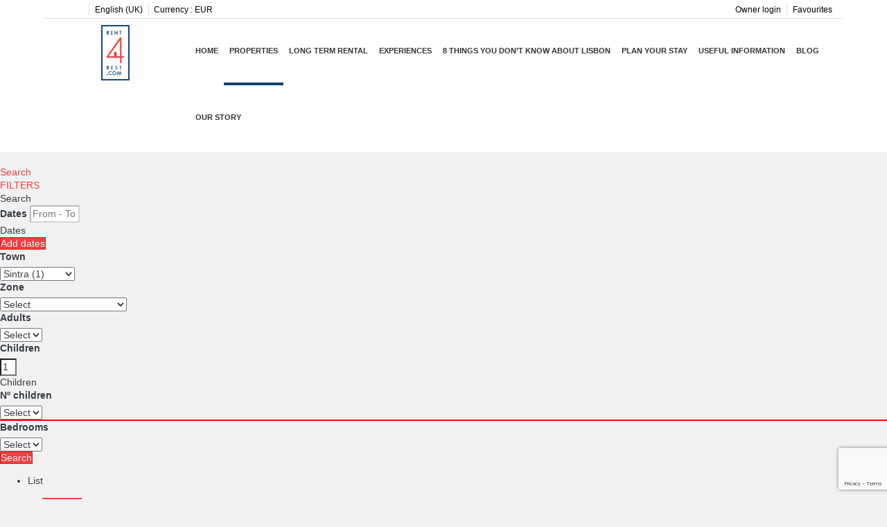

--- FILE ---
content_type: text/html; charset=utf-8
request_url: https://www.google.com/recaptcha/api2/anchor?ar=1&k=6Lf4rr4aAAAAAHnO3je2ZhOQOgo1ZKuvSZGwfAkY&co=aHR0cHM6Ly93d3cucmVudDRyZXN0LmNvbTo0NDM.&hl=en&v=PoyoqOPhxBO7pBk68S4YbpHZ&size=invisible&anchor-ms=20000&execute-ms=30000&cb=g4ux61xx1t1q
body_size: 48919
content:
<!DOCTYPE HTML><html dir="ltr" lang="en"><head><meta http-equiv="Content-Type" content="text/html; charset=UTF-8">
<meta http-equiv="X-UA-Compatible" content="IE=edge">
<title>reCAPTCHA</title>
<style type="text/css">
/* cyrillic-ext */
@font-face {
  font-family: 'Roboto';
  font-style: normal;
  font-weight: 400;
  font-stretch: 100%;
  src: url(//fonts.gstatic.com/s/roboto/v48/KFO7CnqEu92Fr1ME7kSn66aGLdTylUAMa3GUBHMdazTgWw.woff2) format('woff2');
  unicode-range: U+0460-052F, U+1C80-1C8A, U+20B4, U+2DE0-2DFF, U+A640-A69F, U+FE2E-FE2F;
}
/* cyrillic */
@font-face {
  font-family: 'Roboto';
  font-style: normal;
  font-weight: 400;
  font-stretch: 100%;
  src: url(//fonts.gstatic.com/s/roboto/v48/KFO7CnqEu92Fr1ME7kSn66aGLdTylUAMa3iUBHMdazTgWw.woff2) format('woff2');
  unicode-range: U+0301, U+0400-045F, U+0490-0491, U+04B0-04B1, U+2116;
}
/* greek-ext */
@font-face {
  font-family: 'Roboto';
  font-style: normal;
  font-weight: 400;
  font-stretch: 100%;
  src: url(//fonts.gstatic.com/s/roboto/v48/KFO7CnqEu92Fr1ME7kSn66aGLdTylUAMa3CUBHMdazTgWw.woff2) format('woff2');
  unicode-range: U+1F00-1FFF;
}
/* greek */
@font-face {
  font-family: 'Roboto';
  font-style: normal;
  font-weight: 400;
  font-stretch: 100%;
  src: url(//fonts.gstatic.com/s/roboto/v48/KFO7CnqEu92Fr1ME7kSn66aGLdTylUAMa3-UBHMdazTgWw.woff2) format('woff2');
  unicode-range: U+0370-0377, U+037A-037F, U+0384-038A, U+038C, U+038E-03A1, U+03A3-03FF;
}
/* math */
@font-face {
  font-family: 'Roboto';
  font-style: normal;
  font-weight: 400;
  font-stretch: 100%;
  src: url(//fonts.gstatic.com/s/roboto/v48/KFO7CnqEu92Fr1ME7kSn66aGLdTylUAMawCUBHMdazTgWw.woff2) format('woff2');
  unicode-range: U+0302-0303, U+0305, U+0307-0308, U+0310, U+0312, U+0315, U+031A, U+0326-0327, U+032C, U+032F-0330, U+0332-0333, U+0338, U+033A, U+0346, U+034D, U+0391-03A1, U+03A3-03A9, U+03B1-03C9, U+03D1, U+03D5-03D6, U+03F0-03F1, U+03F4-03F5, U+2016-2017, U+2034-2038, U+203C, U+2040, U+2043, U+2047, U+2050, U+2057, U+205F, U+2070-2071, U+2074-208E, U+2090-209C, U+20D0-20DC, U+20E1, U+20E5-20EF, U+2100-2112, U+2114-2115, U+2117-2121, U+2123-214F, U+2190, U+2192, U+2194-21AE, U+21B0-21E5, U+21F1-21F2, U+21F4-2211, U+2213-2214, U+2216-22FF, U+2308-230B, U+2310, U+2319, U+231C-2321, U+2336-237A, U+237C, U+2395, U+239B-23B7, U+23D0, U+23DC-23E1, U+2474-2475, U+25AF, U+25B3, U+25B7, U+25BD, U+25C1, U+25CA, U+25CC, U+25FB, U+266D-266F, U+27C0-27FF, U+2900-2AFF, U+2B0E-2B11, U+2B30-2B4C, U+2BFE, U+3030, U+FF5B, U+FF5D, U+1D400-1D7FF, U+1EE00-1EEFF;
}
/* symbols */
@font-face {
  font-family: 'Roboto';
  font-style: normal;
  font-weight: 400;
  font-stretch: 100%;
  src: url(//fonts.gstatic.com/s/roboto/v48/KFO7CnqEu92Fr1ME7kSn66aGLdTylUAMaxKUBHMdazTgWw.woff2) format('woff2');
  unicode-range: U+0001-000C, U+000E-001F, U+007F-009F, U+20DD-20E0, U+20E2-20E4, U+2150-218F, U+2190, U+2192, U+2194-2199, U+21AF, U+21E6-21F0, U+21F3, U+2218-2219, U+2299, U+22C4-22C6, U+2300-243F, U+2440-244A, U+2460-24FF, U+25A0-27BF, U+2800-28FF, U+2921-2922, U+2981, U+29BF, U+29EB, U+2B00-2BFF, U+4DC0-4DFF, U+FFF9-FFFB, U+10140-1018E, U+10190-1019C, U+101A0, U+101D0-101FD, U+102E0-102FB, U+10E60-10E7E, U+1D2C0-1D2D3, U+1D2E0-1D37F, U+1F000-1F0FF, U+1F100-1F1AD, U+1F1E6-1F1FF, U+1F30D-1F30F, U+1F315, U+1F31C, U+1F31E, U+1F320-1F32C, U+1F336, U+1F378, U+1F37D, U+1F382, U+1F393-1F39F, U+1F3A7-1F3A8, U+1F3AC-1F3AF, U+1F3C2, U+1F3C4-1F3C6, U+1F3CA-1F3CE, U+1F3D4-1F3E0, U+1F3ED, U+1F3F1-1F3F3, U+1F3F5-1F3F7, U+1F408, U+1F415, U+1F41F, U+1F426, U+1F43F, U+1F441-1F442, U+1F444, U+1F446-1F449, U+1F44C-1F44E, U+1F453, U+1F46A, U+1F47D, U+1F4A3, U+1F4B0, U+1F4B3, U+1F4B9, U+1F4BB, U+1F4BF, U+1F4C8-1F4CB, U+1F4D6, U+1F4DA, U+1F4DF, U+1F4E3-1F4E6, U+1F4EA-1F4ED, U+1F4F7, U+1F4F9-1F4FB, U+1F4FD-1F4FE, U+1F503, U+1F507-1F50B, U+1F50D, U+1F512-1F513, U+1F53E-1F54A, U+1F54F-1F5FA, U+1F610, U+1F650-1F67F, U+1F687, U+1F68D, U+1F691, U+1F694, U+1F698, U+1F6AD, U+1F6B2, U+1F6B9-1F6BA, U+1F6BC, U+1F6C6-1F6CF, U+1F6D3-1F6D7, U+1F6E0-1F6EA, U+1F6F0-1F6F3, U+1F6F7-1F6FC, U+1F700-1F7FF, U+1F800-1F80B, U+1F810-1F847, U+1F850-1F859, U+1F860-1F887, U+1F890-1F8AD, U+1F8B0-1F8BB, U+1F8C0-1F8C1, U+1F900-1F90B, U+1F93B, U+1F946, U+1F984, U+1F996, U+1F9E9, U+1FA00-1FA6F, U+1FA70-1FA7C, U+1FA80-1FA89, U+1FA8F-1FAC6, U+1FACE-1FADC, U+1FADF-1FAE9, U+1FAF0-1FAF8, U+1FB00-1FBFF;
}
/* vietnamese */
@font-face {
  font-family: 'Roboto';
  font-style: normal;
  font-weight: 400;
  font-stretch: 100%;
  src: url(//fonts.gstatic.com/s/roboto/v48/KFO7CnqEu92Fr1ME7kSn66aGLdTylUAMa3OUBHMdazTgWw.woff2) format('woff2');
  unicode-range: U+0102-0103, U+0110-0111, U+0128-0129, U+0168-0169, U+01A0-01A1, U+01AF-01B0, U+0300-0301, U+0303-0304, U+0308-0309, U+0323, U+0329, U+1EA0-1EF9, U+20AB;
}
/* latin-ext */
@font-face {
  font-family: 'Roboto';
  font-style: normal;
  font-weight: 400;
  font-stretch: 100%;
  src: url(//fonts.gstatic.com/s/roboto/v48/KFO7CnqEu92Fr1ME7kSn66aGLdTylUAMa3KUBHMdazTgWw.woff2) format('woff2');
  unicode-range: U+0100-02BA, U+02BD-02C5, U+02C7-02CC, U+02CE-02D7, U+02DD-02FF, U+0304, U+0308, U+0329, U+1D00-1DBF, U+1E00-1E9F, U+1EF2-1EFF, U+2020, U+20A0-20AB, U+20AD-20C0, U+2113, U+2C60-2C7F, U+A720-A7FF;
}
/* latin */
@font-face {
  font-family: 'Roboto';
  font-style: normal;
  font-weight: 400;
  font-stretch: 100%;
  src: url(//fonts.gstatic.com/s/roboto/v48/KFO7CnqEu92Fr1ME7kSn66aGLdTylUAMa3yUBHMdazQ.woff2) format('woff2');
  unicode-range: U+0000-00FF, U+0131, U+0152-0153, U+02BB-02BC, U+02C6, U+02DA, U+02DC, U+0304, U+0308, U+0329, U+2000-206F, U+20AC, U+2122, U+2191, U+2193, U+2212, U+2215, U+FEFF, U+FFFD;
}
/* cyrillic-ext */
@font-face {
  font-family: 'Roboto';
  font-style: normal;
  font-weight: 500;
  font-stretch: 100%;
  src: url(//fonts.gstatic.com/s/roboto/v48/KFO7CnqEu92Fr1ME7kSn66aGLdTylUAMa3GUBHMdazTgWw.woff2) format('woff2');
  unicode-range: U+0460-052F, U+1C80-1C8A, U+20B4, U+2DE0-2DFF, U+A640-A69F, U+FE2E-FE2F;
}
/* cyrillic */
@font-face {
  font-family: 'Roboto';
  font-style: normal;
  font-weight: 500;
  font-stretch: 100%;
  src: url(//fonts.gstatic.com/s/roboto/v48/KFO7CnqEu92Fr1ME7kSn66aGLdTylUAMa3iUBHMdazTgWw.woff2) format('woff2');
  unicode-range: U+0301, U+0400-045F, U+0490-0491, U+04B0-04B1, U+2116;
}
/* greek-ext */
@font-face {
  font-family: 'Roboto';
  font-style: normal;
  font-weight: 500;
  font-stretch: 100%;
  src: url(//fonts.gstatic.com/s/roboto/v48/KFO7CnqEu92Fr1ME7kSn66aGLdTylUAMa3CUBHMdazTgWw.woff2) format('woff2');
  unicode-range: U+1F00-1FFF;
}
/* greek */
@font-face {
  font-family: 'Roboto';
  font-style: normal;
  font-weight: 500;
  font-stretch: 100%;
  src: url(//fonts.gstatic.com/s/roboto/v48/KFO7CnqEu92Fr1ME7kSn66aGLdTylUAMa3-UBHMdazTgWw.woff2) format('woff2');
  unicode-range: U+0370-0377, U+037A-037F, U+0384-038A, U+038C, U+038E-03A1, U+03A3-03FF;
}
/* math */
@font-face {
  font-family: 'Roboto';
  font-style: normal;
  font-weight: 500;
  font-stretch: 100%;
  src: url(//fonts.gstatic.com/s/roboto/v48/KFO7CnqEu92Fr1ME7kSn66aGLdTylUAMawCUBHMdazTgWw.woff2) format('woff2');
  unicode-range: U+0302-0303, U+0305, U+0307-0308, U+0310, U+0312, U+0315, U+031A, U+0326-0327, U+032C, U+032F-0330, U+0332-0333, U+0338, U+033A, U+0346, U+034D, U+0391-03A1, U+03A3-03A9, U+03B1-03C9, U+03D1, U+03D5-03D6, U+03F0-03F1, U+03F4-03F5, U+2016-2017, U+2034-2038, U+203C, U+2040, U+2043, U+2047, U+2050, U+2057, U+205F, U+2070-2071, U+2074-208E, U+2090-209C, U+20D0-20DC, U+20E1, U+20E5-20EF, U+2100-2112, U+2114-2115, U+2117-2121, U+2123-214F, U+2190, U+2192, U+2194-21AE, U+21B0-21E5, U+21F1-21F2, U+21F4-2211, U+2213-2214, U+2216-22FF, U+2308-230B, U+2310, U+2319, U+231C-2321, U+2336-237A, U+237C, U+2395, U+239B-23B7, U+23D0, U+23DC-23E1, U+2474-2475, U+25AF, U+25B3, U+25B7, U+25BD, U+25C1, U+25CA, U+25CC, U+25FB, U+266D-266F, U+27C0-27FF, U+2900-2AFF, U+2B0E-2B11, U+2B30-2B4C, U+2BFE, U+3030, U+FF5B, U+FF5D, U+1D400-1D7FF, U+1EE00-1EEFF;
}
/* symbols */
@font-face {
  font-family: 'Roboto';
  font-style: normal;
  font-weight: 500;
  font-stretch: 100%;
  src: url(//fonts.gstatic.com/s/roboto/v48/KFO7CnqEu92Fr1ME7kSn66aGLdTylUAMaxKUBHMdazTgWw.woff2) format('woff2');
  unicode-range: U+0001-000C, U+000E-001F, U+007F-009F, U+20DD-20E0, U+20E2-20E4, U+2150-218F, U+2190, U+2192, U+2194-2199, U+21AF, U+21E6-21F0, U+21F3, U+2218-2219, U+2299, U+22C4-22C6, U+2300-243F, U+2440-244A, U+2460-24FF, U+25A0-27BF, U+2800-28FF, U+2921-2922, U+2981, U+29BF, U+29EB, U+2B00-2BFF, U+4DC0-4DFF, U+FFF9-FFFB, U+10140-1018E, U+10190-1019C, U+101A0, U+101D0-101FD, U+102E0-102FB, U+10E60-10E7E, U+1D2C0-1D2D3, U+1D2E0-1D37F, U+1F000-1F0FF, U+1F100-1F1AD, U+1F1E6-1F1FF, U+1F30D-1F30F, U+1F315, U+1F31C, U+1F31E, U+1F320-1F32C, U+1F336, U+1F378, U+1F37D, U+1F382, U+1F393-1F39F, U+1F3A7-1F3A8, U+1F3AC-1F3AF, U+1F3C2, U+1F3C4-1F3C6, U+1F3CA-1F3CE, U+1F3D4-1F3E0, U+1F3ED, U+1F3F1-1F3F3, U+1F3F5-1F3F7, U+1F408, U+1F415, U+1F41F, U+1F426, U+1F43F, U+1F441-1F442, U+1F444, U+1F446-1F449, U+1F44C-1F44E, U+1F453, U+1F46A, U+1F47D, U+1F4A3, U+1F4B0, U+1F4B3, U+1F4B9, U+1F4BB, U+1F4BF, U+1F4C8-1F4CB, U+1F4D6, U+1F4DA, U+1F4DF, U+1F4E3-1F4E6, U+1F4EA-1F4ED, U+1F4F7, U+1F4F9-1F4FB, U+1F4FD-1F4FE, U+1F503, U+1F507-1F50B, U+1F50D, U+1F512-1F513, U+1F53E-1F54A, U+1F54F-1F5FA, U+1F610, U+1F650-1F67F, U+1F687, U+1F68D, U+1F691, U+1F694, U+1F698, U+1F6AD, U+1F6B2, U+1F6B9-1F6BA, U+1F6BC, U+1F6C6-1F6CF, U+1F6D3-1F6D7, U+1F6E0-1F6EA, U+1F6F0-1F6F3, U+1F6F7-1F6FC, U+1F700-1F7FF, U+1F800-1F80B, U+1F810-1F847, U+1F850-1F859, U+1F860-1F887, U+1F890-1F8AD, U+1F8B0-1F8BB, U+1F8C0-1F8C1, U+1F900-1F90B, U+1F93B, U+1F946, U+1F984, U+1F996, U+1F9E9, U+1FA00-1FA6F, U+1FA70-1FA7C, U+1FA80-1FA89, U+1FA8F-1FAC6, U+1FACE-1FADC, U+1FADF-1FAE9, U+1FAF0-1FAF8, U+1FB00-1FBFF;
}
/* vietnamese */
@font-face {
  font-family: 'Roboto';
  font-style: normal;
  font-weight: 500;
  font-stretch: 100%;
  src: url(//fonts.gstatic.com/s/roboto/v48/KFO7CnqEu92Fr1ME7kSn66aGLdTylUAMa3OUBHMdazTgWw.woff2) format('woff2');
  unicode-range: U+0102-0103, U+0110-0111, U+0128-0129, U+0168-0169, U+01A0-01A1, U+01AF-01B0, U+0300-0301, U+0303-0304, U+0308-0309, U+0323, U+0329, U+1EA0-1EF9, U+20AB;
}
/* latin-ext */
@font-face {
  font-family: 'Roboto';
  font-style: normal;
  font-weight: 500;
  font-stretch: 100%;
  src: url(//fonts.gstatic.com/s/roboto/v48/KFO7CnqEu92Fr1ME7kSn66aGLdTylUAMa3KUBHMdazTgWw.woff2) format('woff2');
  unicode-range: U+0100-02BA, U+02BD-02C5, U+02C7-02CC, U+02CE-02D7, U+02DD-02FF, U+0304, U+0308, U+0329, U+1D00-1DBF, U+1E00-1E9F, U+1EF2-1EFF, U+2020, U+20A0-20AB, U+20AD-20C0, U+2113, U+2C60-2C7F, U+A720-A7FF;
}
/* latin */
@font-face {
  font-family: 'Roboto';
  font-style: normal;
  font-weight: 500;
  font-stretch: 100%;
  src: url(//fonts.gstatic.com/s/roboto/v48/KFO7CnqEu92Fr1ME7kSn66aGLdTylUAMa3yUBHMdazQ.woff2) format('woff2');
  unicode-range: U+0000-00FF, U+0131, U+0152-0153, U+02BB-02BC, U+02C6, U+02DA, U+02DC, U+0304, U+0308, U+0329, U+2000-206F, U+20AC, U+2122, U+2191, U+2193, U+2212, U+2215, U+FEFF, U+FFFD;
}
/* cyrillic-ext */
@font-face {
  font-family: 'Roboto';
  font-style: normal;
  font-weight: 900;
  font-stretch: 100%;
  src: url(//fonts.gstatic.com/s/roboto/v48/KFO7CnqEu92Fr1ME7kSn66aGLdTylUAMa3GUBHMdazTgWw.woff2) format('woff2');
  unicode-range: U+0460-052F, U+1C80-1C8A, U+20B4, U+2DE0-2DFF, U+A640-A69F, U+FE2E-FE2F;
}
/* cyrillic */
@font-face {
  font-family: 'Roboto';
  font-style: normal;
  font-weight: 900;
  font-stretch: 100%;
  src: url(//fonts.gstatic.com/s/roboto/v48/KFO7CnqEu92Fr1ME7kSn66aGLdTylUAMa3iUBHMdazTgWw.woff2) format('woff2');
  unicode-range: U+0301, U+0400-045F, U+0490-0491, U+04B0-04B1, U+2116;
}
/* greek-ext */
@font-face {
  font-family: 'Roboto';
  font-style: normal;
  font-weight: 900;
  font-stretch: 100%;
  src: url(//fonts.gstatic.com/s/roboto/v48/KFO7CnqEu92Fr1ME7kSn66aGLdTylUAMa3CUBHMdazTgWw.woff2) format('woff2');
  unicode-range: U+1F00-1FFF;
}
/* greek */
@font-face {
  font-family: 'Roboto';
  font-style: normal;
  font-weight: 900;
  font-stretch: 100%;
  src: url(//fonts.gstatic.com/s/roboto/v48/KFO7CnqEu92Fr1ME7kSn66aGLdTylUAMa3-UBHMdazTgWw.woff2) format('woff2');
  unicode-range: U+0370-0377, U+037A-037F, U+0384-038A, U+038C, U+038E-03A1, U+03A3-03FF;
}
/* math */
@font-face {
  font-family: 'Roboto';
  font-style: normal;
  font-weight: 900;
  font-stretch: 100%;
  src: url(//fonts.gstatic.com/s/roboto/v48/KFO7CnqEu92Fr1ME7kSn66aGLdTylUAMawCUBHMdazTgWw.woff2) format('woff2');
  unicode-range: U+0302-0303, U+0305, U+0307-0308, U+0310, U+0312, U+0315, U+031A, U+0326-0327, U+032C, U+032F-0330, U+0332-0333, U+0338, U+033A, U+0346, U+034D, U+0391-03A1, U+03A3-03A9, U+03B1-03C9, U+03D1, U+03D5-03D6, U+03F0-03F1, U+03F4-03F5, U+2016-2017, U+2034-2038, U+203C, U+2040, U+2043, U+2047, U+2050, U+2057, U+205F, U+2070-2071, U+2074-208E, U+2090-209C, U+20D0-20DC, U+20E1, U+20E5-20EF, U+2100-2112, U+2114-2115, U+2117-2121, U+2123-214F, U+2190, U+2192, U+2194-21AE, U+21B0-21E5, U+21F1-21F2, U+21F4-2211, U+2213-2214, U+2216-22FF, U+2308-230B, U+2310, U+2319, U+231C-2321, U+2336-237A, U+237C, U+2395, U+239B-23B7, U+23D0, U+23DC-23E1, U+2474-2475, U+25AF, U+25B3, U+25B7, U+25BD, U+25C1, U+25CA, U+25CC, U+25FB, U+266D-266F, U+27C0-27FF, U+2900-2AFF, U+2B0E-2B11, U+2B30-2B4C, U+2BFE, U+3030, U+FF5B, U+FF5D, U+1D400-1D7FF, U+1EE00-1EEFF;
}
/* symbols */
@font-face {
  font-family: 'Roboto';
  font-style: normal;
  font-weight: 900;
  font-stretch: 100%;
  src: url(//fonts.gstatic.com/s/roboto/v48/KFO7CnqEu92Fr1ME7kSn66aGLdTylUAMaxKUBHMdazTgWw.woff2) format('woff2');
  unicode-range: U+0001-000C, U+000E-001F, U+007F-009F, U+20DD-20E0, U+20E2-20E4, U+2150-218F, U+2190, U+2192, U+2194-2199, U+21AF, U+21E6-21F0, U+21F3, U+2218-2219, U+2299, U+22C4-22C6, U+2300-243F, U+2440-244A, U+2460-24FF, U+25A0-27BF, U+2800-28FF, U+2921-2922, U+2981, U+29BF, U+29EB, U+2B00-2BFF, U+4DC0-4DFF, U+FFF9-FFFB, U+10140-1018E, U+10190-1019C, U+101A0, U+101D0-101FD, U+102E0-102FB, U+10E60-10E7E, U+1D2C0-1D2D3, U+1D2E0-1D37F, U+1F000-1F0FF, U+1F100-1F1AD, U+1F1E6-1F1FF, U+1F30D-1F30F, U+1F315, U+1F31C, U+1F31E, U+1F320-1F32C, U+1F336, U+1F378, U+1F37D, U+1F382, U+1F393-1F39F, U+1F3A7-1F3A8, U+1F3AC-1F3AF, U+1F3C2, U+1F3C4-1F3C6, U+1F3CA-1F3CE, U+1F3D4-1F3E0, U+1F3ED, U+1F3F1-1F3F3, U+1F3F5-1F3F7, U+1F408, U+1F415, U+1F41F, U+1F426, U+1F43F, U+1F441-1F442, U+1F444, U+1F446-1F449, U+1F44C-1F44E, U+1F453, U+1F46A, U+1F47D, U+1F4A3, U+1F4B0, U+1F4B3, U+1F4B9, U+1F4BB, U+1F4BF, U+1F4C8-1F4CB, U+1F4D6, U+1F4DA, U+1F4DF, U+1F4E3-1F4E6, U+1F4EA-1F4ED, U+1F4F7, U+1F4F9-1F4FB, U+1F4FD-1F4FE, U+1F503, U+1F507-1F50B, U+1F50D, U+1F512-1F513, U+1F53E-1F54A, U+1F54F-1F5FA, U+1F610, U+1F650-1F67F, U+1F687, U+1F68D, U+1F691, U+1F694, U+1F698, U+1F6AD, U+1F6B2, U+1F6B9-1F6BA, U+1F6BC, U+1F6C6-1F6CF, U+1F6D3-1F6D7, U+1F6E0-1F6EA, U+1F6F0-1F6F3, U+1F6F7-1F6FC, U+1F700-1F7FF, U+1F800-1F80B, U+1F810-1F847, U+1F850-1F859, U+1F860-1F887, U+1F890-1F8AD, U+1F8B0-1F8BB, U+1F8C0-1F8C1, U+1F900-1F90B, U+1F93B, U+1F946, U+1F984, U+1F996, U+1F9E9, U+1FA00-1FA6F, U+1FA70-1FA7C, U+1FA80-1FA89, U+1FA8F-1FAC6, U+1FACE-1FADC, U+1FADF-1FAE9, U+1FAF0-1FAF8, U+1FB00-1FBFF;
}
/* vietnamese */
@font-face {
  font-family: 'Roboto';
  font-style: normal;
  font-weight: 900;
  font-stretch: 100%;
  src: url(//fonts.gstatic.com/s/roboto/v48/KFO7CnqEu92Fr1ME7kSn66aGLdTylUAMa3OUBHMdazTgWw.woff2) format('woff2');
  unicode-range: U+0102-0103, U+0110-0111, U+0128-0129, U+0168-0169, U+01A0-01A1, U+01AF-01B0, U+0300-0301, U+0303-0304, U+0308-0309, U+0323, U+0329, U+1EA0-1EF9, U+20AB;
}
/* latin-ext */
@font-face {
  font-family: 'Roboto';
  font-style: normal;
  font-weight: 900;
  font-stretch: 100%;
  src: url(//fonts.gstatic.com/s/roboto/v48/KFO7CnqEu92Fr1ME7kSn66aGLdTylUAMa3KUBHMdazTgWw.woff2) format('woff2');
  unicode-range: U+0100-02BA, U+02BD-02C5, U+02C7-02CC, U+02CE-02D7, U+02DD-02FF, U+0304, U+0308, U+0329, U+1D00-1DBF, U+1E00-1E9F, U+1EF2-1EFF, U+2020, U+20A0-20AB, U+20AD-20C0, U+2113, U+2C60-2C7F, U+A720-A7FF;
}
/* latin */
@font-face {
  font-family: 'Roboto';
  font-style: normal;
  font-weight: 900;
  font-stretch: 100%;
  src: url(//fonts.gstatic.com/s/roboto/v48/KFO7CnqEu92Fr1ME7kSn66aGLdTylUAMa3yUBHMdazQ.woff2) format('woff2');
  unicode-range: U+0000-00FF, U+0131, U+0152-0153, U+02BB-02BC, U+02C6, U+02DA, U+02DC, U+0304, U+0308, U+0329, U+2000-206F, U+20AC, U+2122, U+2191, U+2193, U+2212, U+2215, U+FEFF, U+FFFD;
}

</style>
<link rel="stylesheet" type="text/css" href="https://www.gstatic.com/recaptcha/releases/PoyoqOPhxBO7pBk68S4YbpHZ/styles__ltr.css">
<script nonce="aqaZ-f1AmjX2PAuZglAZXQ" type="text/javascript">window['__recaptcha_api'] = 'https://www.google.com/recaptcha/api2/';</script>
<script type="text/javascript" src="https://www.gstatic.com/recaptcha/releases/PoyoqOPhxBO7pBk68S4YbpHZ/recaptcha__en.js" nonce="aqaZ-f1AmjX2PAuZglAZXQ">
      
    </script></head>
<body><div id="rc-anchor-alert" class="rc-anchor-alert"></div>
<input type="hidden" id="recaptcha-token" value="[base64]">
<script type="text/javascript" nonce="aqaZ-f1AmjX2PAuZglAZXQ">
      recaptcha.anchor.Main.init("[\x22ainput\x22,[\x22bgdata\x22,\x22\x22,\[base64]/[base64]/[base64]/[base64]/[base64]/UltsKytdPUU6KEU8MjA0OD9SW2wrK109RT4+NnwxOTI6KChFJjY0NTEyKT09NTUyOTYmJk0rMTxjLmxlbmd0aCYmKGMuY2hhckNvZGVBdChNKzEpJjY0NTEyKT09NTYzMjA/[base64]/[base64]/[base64]/[base64]/[base64]/[base64]/[base64]\x22,\[base64]\\u003d\\u003d\x22,\x22w5DDgCoFRkAtwo/Du8OMA8OKKGNADMO4wrzDgsKEw6xow4zDp8KsOTPDkEtoYyMHUMOQw6ZMwoLDvlTDp8KYF8ORXsOTWFhYwpZZeS5SQHFzwrc1w7LDrMKKO8KKwq3Dnl/ChsOlEMOOw5tTw48dw4AMclx+QT/[base64]/HcK9woZSw5ZrA1LChcOZwr3Cu8OuwrzDr8ObwqXDvGrCn8Klw4B4w7I6w4PDhlLCoxDCtDgATcOCw5Rnw6XDrgjDrVfCnyMlI2jDjkrDl1AXw501W17CuMOWw7HDrMOxwoNHHMOuCcOqP8OTVcKXwpU2w5UjEcObw7UVwp/Dvk84PsONb8O2B8KlByfCsMK8Cx/Cq8Knwo3ChUTCqnwEQ8OgwrPCmzwSSShvwqjCisOSwp4ow7Qmwq3CkDQmw4/Dg8O9wqgSFEvDiMKwLX5JDXDDqMKfw5Ucw6FNCcKEa1zCnEIYXcK7w7LDtXNlMH0ww7bCmjRowpUiwrfCtXbDlGtfJ8KOWFjCnMKlwoghfi/DggPCsT5qwq/Do8KaScOJw553w5zChMK2F0gEB8ODw5TCpMK5YcOyQybDmUMBccKOw4vCgCJPw7g8wqcOVWfDk8OWVgPDvFB3XcONw4w9aFTCu3HDlsKnw5fDuRPCrsKiw7tIwrzDiDZ/GHwkK0pgw5EXw7fCij3CvxrDuXBMw69sCEYUNRXDocOqOMOUw7AWAT1EeRvDuMKaXU9eQFEiW8OHSMKGDxZkVzfCuMObXcKHIl91bjBIUCQawq3DmwlFE8K/wonCrzfCjjFww58Jwoo+Akc7w4zCnFLCtnrDgMKtw6xqw5QYd8OJw6klwpzCv8KzNGnDmMOvQsKaDcKhw6DDn8O5w5PCjwHDvy0FPgnCkS9CL3nCt8OFw5QswpvDrMK/wo7Djy0qwqgeFE7Dvz8dwrPDuzDDsUBjwrTDlnHDhgnCt8K9w7wLM8OcK8KVw6fDuMKMfUU+w4LDv8OBAgsYTcOjdR3DphYUw7/[base64]/Cn8KyasOZcwvDlcOSD8KveMKCHznCmMOcwpbDmgFQK8OHPMKaw4XDtmTDncOVwoLCjsOJHMKEwpXCpsOaw5bDhCA+KMO6WsOOOCooWMOKSCzDuS3Di8KBZ8KkT8KFwobCt8KXFBzCosOuwpvCvQdow4vDrlAvRsO1eiN/woDDgCfDmcKEw4PCiMOcwrk4IsONwpbCosKoK8Ogwqpmwr7DrsKawqzCtsKFNR0dwpBgaETDvkPCoEXCiiHDq3bDg8Oodjgjw4DCgFnDtHJyYSbCkMOmFcOnwoLCsMKbFsOJw5/DjsOdw7JpUWM2enoyUDBow5rDjcO2wpjDmlEGQiYiwojCtgpOfsOFE3dObMOSH38JDRbCicOpwocOM0bDrzfDiF7Ck8O4d8OGw48sUsOrw4bDo3/[base64]/CsKzPFFFwqtTwovCiT0sRREqJix+wrrCj8KiNsO8wpbCv8K6KD0DJRlXNlbDnzXDrsOoW1XCpsOLOMKmb8Onw685w5Y/wqTCm21iCMOGwqkEdsOQw7LCjMO6KMODZxDCsMKCISDCiMOCMcOww7DDoG3CvMOvw6bDqGrCkyrCpX3DlBsCwpwxw7I/ZMOUwr4eeABTwrLDoBTDgcOzOcK+Jn7DicKxw5fCk0M7wosCV8OZw7E/[base64]/Cq8OEwpTCgMO/[base64]/wrXClGs1bml7WsOswooWw6V6w68HPTfCr1YMwr5AeBzCqAzClTrDosKlwofCuHdMXMOBw5XDhcKKGF4xDlpRw5JhOsOmwoXDnABww5dTeTssw5dDw4bCjx8DcTRUw7Vlc8OuNMKdwoXDgsKywqN6w7zDhw3DucOiwqUdEMKpwo5aw4lGNQ1/wqIQd8KxRRXCs8OiBsOsUMKOJsOyNsO4ZCrCg8ObScOnwqI6YCEKwqrDhU7DsA/CnMOWI3/CqGovwo1zDsKbwqgww5tYa8KPC8OFUV8CJyxfwp4Kwp7CiwfDiExEw4DCmMONMAkgfMKgwqPCqW1/w5VCVsKpworClMKLw5HCqFfDlm1nckYIQcKvIcK5RsOkccKSwolEw5dIw54uS8OGw5FzOMOBak8PRcK7wrocw6nCly8qSBlkw6RBwpzCmjx1wp/Dn8OQFQ8AIcOvPWvCrALCtMK0VsOxcFHDq23Ct8OJX8Kzwrl0woTCocOVC0HCrsOWckVuwq9UaiPDvXrDsSTDtUHCuUVBw48Awoxxw647wrEow4bDoMKsbsOgV8KXw5vCmMOkwohRWMOhODnCvcKPw7/CnMKPw58yOFnCrUXCqMOHCyEdw6/CgsKGNz/CkU/[base64]/DsH80LcKYw4ksPsKBZXPDlGwhcVLDi8O3w6fCncKZwpvCjjXDkMKqIRrCq8O0w7nDscKcw6lGCXwZw6BbfsKuwpNgw4xqKcKfJgbDosK+wozDn8OIwo7DoQB8w4R9NMOlw6vDkgrDpcOsNsOrw49aw4h7w7tawpBxfk3Clm48w58jQ8O/w6xdbcKcTMOGKjFjw5LDlAfCnVnDhQ7Cij/CjTDCgVYiUnvCmHPDrxJcCsOxw5kVwqozwpccwq5Ow516PMO5JCXDo094VsKUw6MsWBVFwrRqF8Kow4k3w4vCi8OhwoJOK8Obwro5G8KawpHDg8KCw7TCihVIwpvCjhAfGcK/BsKEa8KGw6tuwpwgw5l/ZEXCi8O1FG/Cp8KoNBd6w7/DlS4qZyrDgsOww54BwqgLARJtW8OCwq/DnCXDtsKfbsKvVsKwPcOVWmnCisOWw73DlzwBw63CvMKfwrzDrG9WwprChsO8wrFKw644w6jDmxhHPFrCksKWX8Ouw7cAwoPDnB7DsXQGwqUtwpzCjibCnwhZHsK7QVrDh8K4OSfDgyUHJ8KbwrPDj8OkXcKwInRhw7hzLcKqw5/Cq8Kpw7jCmsK2Wh4nwpfCgSlxA8KYw4/[base64]/CuxDCo8O0UMKMwozDisOhw60QHzB2w69aBsKzwqvDv2zCt8KTw6UVwrvCg8Kvw7zCpCYYw5XDiyxcLsOZKDVKwr7Dh8O7w7TDlS0DXsOjJ8Onw4BRVsOzCXpYwo09asOFw5Z/[base64]/CpMK7KBzDnsOfw59VOHDDuxTDk8O9w7Ybw6HDqcO0agTDhsOYw4ACaMKswqXDqMK4aSEOfk/DtikgwpNWIcKXdsO+wqt0wp8mw6HCpMO4HMKIw7pMwqLCicOcwr4Kwp7CjGDDisO2VmxcwpXDtksyAsKVX8OjwrrCt8O/w4PDvkbClsK/ZT0kw4TDmw3Cv0bDuHjDk8KLwoY0wobCucOFwrhzIAUQIcOhZmExwqDCkylMbSZfR8OLWsO1w4/Doy0ow4DDmTB+wrXDgMOmwpQEw7DCu2/DgVrCpcK0d8KmAMO9w5l0wrRWwoHCqMO5OG1RVGTDl8Kdw59Dw7DDtgwuw7loM8KdwpvDusKJHMKewpXDjcK9w68Nw5dzZVpgwogDDg/CiQ7DuMO9E3HDlHDDtiVsDsOfworDnkw/woHCjMK+C01Xw4TDtMOnacKHcCnDryTDik9dwqJ7WR7CoMOAw6EVWXDDpRvDsMOyLkHDo8KjKkJxC8K9GDVOwozDscO5b2U4w5hSaAI6w7oWKwHDmsKRwpEQPcOJw7rClMOCEirCgsOgw6HDjj/[base64]/[base64]/DjsOOwqPDssOEwrfDnUjClU5Iw7/CmVduFMOmw4d4wr7CoAnDpMKPWsKWw7bDh8O4LMKNwrVuCjrDhMOdDAtQPl1FIEtsNFHDnMOZa2oEw6BkwoILPClUwpnDv8OieEZwKMKjJV5ndwFWdsOmfsKLEcKAPsOmwrArw7ISw6ktwrlgw7kXRE8qJU8lwrAySkHDk8KRw5I/w5nCm2zCqDHDn8OFwrbCiT7CiMK9fcKUw5B0wpvCmCwvLD0/J8KgCTkDVMO4B8K5QSDCrQnDncKBJAkIwqomw6lDwpbDgcOPEFguRsKqw4XCoy3DpAXCusKRwoDCvXlJBxYmw6Jyw5fCoh3CnGrCrVdowobCmmLDjXrCvzXDjsOlw4oFw6FvDXDDmsK2wq4Cw4wHHsK3wr/CvcOtwrTCnxVawpvCtMKFIcOFw6rDp8Oaw68dw6HCu8Kuw4A+w7XCrsO1w58rw57Ds044wq/CssKhw654w7s1w5UuFcOFQ0jDnn7DpcKDwpY5wq7CtMOvTkHDp8K3wonCjBB/E8KOw7xLwprCkMO+acK/ERDCoQzCnxHCjj8rAsOXWgvCgMK3wpRKwpgETMK6wrXCuRnDl8O8NmvCm2cEJMKSX8KxPmrDkCfCnn7CmFdPfMKTwrjCtz1LCkdSVRY+X2VLw418HT/DmlLDqsKXw7jCmWYtXF/DozshIG3CncOTw6kmF8KiaX0ywpJxdXpdw73DlMKDw4zCowJOwqxVQHkyw5t4woXCqAdQwqJBIcO+wpjCqsOywr0yw79ic8O1wqzDm8O8Z8OZwp7CoHnDqjLDnMOMwrvCmkopExYfwprDmH/Ct8KpOyDCq3h8w7bDuSPChy4Uw6lmwp/[base64]/CoC4Tw5rDjsKbI8OqwobDgyPCicKReMOkOWV2NMKmcxVYwq8Pw6N7w7l8w7Znw55KfsOfw7g/w6nDvMOZwr09w7LDtlMHf8KfbMOBKsK0w6rDsXAwF8K0D8KuYCvCnEXDv3HDuX9VNnLCjRluwojCjV3CsHkyXMKSw6fDgMOEw7PCgANkBsOBIh0zw5Vvw7rDuwzChMKuw7QSwoTDg8K2fsOzD8O/asKQWMKzwpUWfMKeMVcnJ8Krw6nCjsKgwovCpcKhw7XCvMOyIXdnJBfCq8OyLm5LVAM7VQRHw5bCtcKuAAvCrcOyFmnCgnkUwpMfw5XDscK4w7xDDMOgwr8/bRXCi8OLw6cHIQfDp15swrDCucO1w6vCpR/[base64]/Cg8OTUR7CqE4gw63ClcKsAzLDgsOywrrDtC7Cu8KkacOea8OaV8KSw7rCh8OBBMOEwo1/w5VjPsOtw6RhwrQYenZ2wpNXw7DDucOPwpxewoTCvMOvwqVpw53Dp33ClsORwo3DjWEWesOTw7PDi0dfw4V9b8Osw48NB8KNPCVrwqkDZMO2TTcJw6dLwrhswq1XXD1ANwvDhcOJGCTCoxcgw4nDu8KSw7PDmxrDt3vCocKTw5wMw6/DqUdMGMOBw58uwoXClT/DtjzDtMOsw7bCoTTCjsOBwr/Dv3XDhcOJwrHCkcKywpHDnnENdsOcw6U+w5vCscKfeFHCtcKQTX7Dq1zDlVoiw6nCsTTDgS3DgcKATB7CrcKRw743c8KeKVE3GQXCrWIqw711MjXDu0/Dp8OuwrwJwp9Dw7diOMO7wpxidsKFwrI/aXxIwqfCjcO7AMKQW2YRw5J3ZcKdw61+GU8/w4HDpMK4woUoFHfDmcOrP8Oyw4bCncKHw6TDgWLCjcK7GxTDr1LChEvDojx1DcKSwpjCpTbCpHoaRzXDiQVzw6PDvsOIP3QSw6F2wpM+wp/Dm8O3w6Rawow8wrbDmMKHKMODWcO/[base64]/CvsOmP8KONkR7w4/[base64]/PcODw79bwqZ3JljDvsOQbsKFVkLCl8KJw48Ow6dTw4jCrsODw6p/[base64]/DrBcww74KIj/CqQJPwrBVw5NNH8KkQlpQw4kLRMO4K2IZw65Sw4fCu2A0wqd5w5Juw43DgxBeICpoHcKIQsKNL8KXJjYGUcOZwr/DqcOLw5k4N8KhP8KJw77Di8OpK8OFw5bDkGdIIMKYTloAXcKtwpJFZ3fDj8KXwqFPSVZkwod1RcOjwqN5Y8OIwofDs14tZkIbw4IlwrY/F2xuAsOfZMOBEhHDh8OGw5XCrFxePMKufmc+wqjDrMKKK8KXWMKDw51+wrfClAwewrEiX1bDomoHw4svFknCsMO/YT9+fmvDh8ORSnDDmWbCvhVYQ1Fbw7rDgz7Dm2hMw7bChi42wpJfwqI4GcOmw5tmDVTDgsKCw75NIAAsEcO8w63DtW0yPCHCiBfCqMOHw71uw77DvRXDlMOIV8KVwojCncO8w6d7w4lDwqHDncOEwrlTwopkwrHCiMOFB8O5I8KDSE8fD8OYw4PCq8OyHsKow5vCqm/DtMKLYljDmMO2IyZ7w79fVsOxYsOzM8OLfMK3wqfDtwZpwql/w6o9wpAmw5nCp8KMwojDtGbDjH3DnEhVY8KCSsO+wpEnw7bDhwvDksOLe8Ohw6UARBk0w4A1wpkvM8O/wpw+Mjkcw4PCsmgWRcO+X2vClzpsw61naHfCnMOaQcOlw6rDgjYRw4/Ci8OMdxfDmG9Tw74HA8K8Q8OQAFo2H8Ovw47CoMOiHCE4QxRkw5PCoQ7CtUXDu8OjazYCIMKNG8OuwqxuBMORw4fCsALDrQnCrhDCiVFQwp1ab11ww6nCtcK9cELDosOuw67CpDNYwr8dw6PDjyfCmMKIO8K/wq3DlsKAw4TCmVbDn8OvwqQ1GE3Dl8K8wrzDjThNwoIUekLDhnpqZsOlwpHCk11aw4xMC2nDvsKbX2pVfVopwo7CmMOzdRnCvh9Wwpsbw5HCksOreMKKHcK6w6Bbw6tNEsOjwrTCqcK/[base64]/CiUrDpXxtwr5lwocSG1XCu8O0w6DDu8OoWMOqHiHCisORZidqw7sBXT7DvALCnE5NHMO4Sn/DokfCpMKnwpDCncKfUmg8w6/DlMKZwptTw4Jpw7LCugrDoMO/w5N7w7U+w7ZuwrgtY8KlBlrDsMOZwqzDucO1A8KDw7rDpzEqbcOAUV7DpjtIfMKfAMOJwqRYGlB1wpARwqbDjMO/XFHDtsKecsOWWsOFw5bCqSlzCcKxwrcxMlHCnGTCuSzDmMOGwoNEBz3DpcKKwoHCrS9lecKHw5fCjsKVXXTDpsOOwqtlK25kw7wdw6HDn8OWPMOFw5bCk8KPw7cAwrZnwpsKw5bDpcKTTMO4RgHCicOoakw5LlrCo302QCTCqsKHT8OXwqBJw7tww5M3w6/CgMKPwrxOw67Cv8Kow7B1w6zDlsO8wr8kNsOtAMOlZcOrJ396JQPCisOhB8K5w5DDhMKpw4DDs3g4w5fDqDoJaU7DqC3DmkrCisOgWhLCk8KWFA5Cw4/CnsK3wqoxUcKOw7QXw6kEwodpG3tcU8Kww6tkwqzCmQDDvcKQBVTDuB7DksKewodAYEtaKgXCu8O1PMK3eMKVdMOCw5g4wobDosOycMOmwpBbGsOQG2jDuxx4wr/Cr8O1w4IVw77Cg8KcwqINXcK5YcK2PcKcd8KqJT7DgUZlw4dfwrjDpAp9wrvCmcK+wqPDqjs3V8Okw7cTUF1two84w4ZafsOaccKyw6rCqlkkQcKFE0XChgUlw7Z3RSnCoMKvw5EiwozCusKUWlIIwqp/fBZxwr16GcOZwpVHaMOTwoXCh2hEwrnCs8OUw5k/XQlDM8OHdWhuwrFgacKCw5PCgcOVw6scwpXCmnRIwqMJwqh6bhUfD8OxCEfDvCzChcOswoUOw5lrw6JQY1JaGsK5Pi/Cg8KLTMObDG1SfzXDvD92wrnDjRlzKsKUw5NLwoYQw6Y2wowZcWhhXsOLZMOCwpxbwoxWw5zDkMKXAcK4wrJGKjYOZcKPwrpdFwI+Tzsfwo3DocO1LsKvf8OtTzXCrwDCosOAD8Kobkdzw5fDh8OtAcOYwrQrFcK3fG7DssOiw7nClF/Clx13w4TCqcO/w58lSVNFL8K+DBHCjx/[base64]/DnHHDkzLDslnCuxjDqXstwpQoARjChcKHw5zCisKOwptxES7Dj8K/w5/DvXQPG8KPwofCnThGwrBuBg8cwroUe1jDqnVuwqk2Fw9lwofCuHILwpp9DMKvWRLDjlfCv8OxwqLDpsOaKMOpwp49wrHCpMOJwqRYMsOKwpLCrcK7P8KYWDPDkcO4AS7Dv2YlNsOdwrfCo8O+GcKHTMOBwpvCkxDCvBLDtBrDuhvCgcOEbxZVw4dEw5fDjsKEO2/DiHfCvA8Ow53DqcKLdsKcw4A/[base64]/Q8ONTcKqw4DDk0FAaibDhGlEwrZLTh7DmzJKwqnChMKAYHktwqxuwphfwq8/w5owDsOQesOtwoMrwrwqZ0vDgmEOAcO/wqbCnhpJw5wYw7/DksOiKcKiFsOSLkcRwoYUwp/[base64]/DtEPCtzk8FVbDjyQuKcKQwofCkjfDpcOkQz/ClhAQLkoFC8K5ZlvDo8OZwrVpwp0+w4NSHMK8wp7DpMOywoLDmhnCh2MVc8KmEsOhOFPCrMKETggoQsOzcH9/HizDrMOxwrzCsivDiMKmwrE6w4ILw6MrwrY6Zm7CqMOnZsKULcOyK8KUYMKaw6Aow7J3LB8pXxEvw5LDnBzDhCB4w7zCncObbThYIDDDpcKLMSRWF8KFBRXCqsK/GSBdwoY1w67Cl8OmYhbCnC7Dp8KMw7XCicKiN0nCklTDt3nCg8O4FG/DuRgGJgXCtTNMw5LDpsO2bT7DpDoDw57CjMKEw47Dk8K7Y14UeQ9KAMKBwrkgFMO3GkdOw70rwprCmAvDgcOKw5svaUQWwqtTw4ttw6/DpArCn8OXw6J6wpkfw7jDm05eODrDvR3DpGxFGiMmfcKQw7FBYsOcwpbCqcKTJ8Klwr3Ck8ONSkpdI3TDk8OJwr9OfD7DrhgqfSdbOsO2L3/Cr8Oow7EPHRluRTTDjcO4JsK9GsKKwr7Dk8OPCk7Cn0DDmxhrw4vDosOdWSPDp3UkRXfCgCMBw655GsK8WWTDqRfDtsONTEoPTgbCqjpTwow5YQAlwp9Cw64aQ0rDi8ODwp/CryY8R8KBFsKBaMOSDR8hFsKvOMOUwocgw6bChTxQED/DlSE0BsKJIjldegwoM0ApPA7CnmfDiULDlCkaw7xVwrNQY8KiU3Y7cMOswqvCi8OVwozCtVxJw5wjbsKJT8OqF1vCqXx/w5AIKzLDtwDClsOJw4PCnhBdUCfDgxpoUsOqw6l+HztkV1gKbl9UFlnChG/ChMKKNivDhCrDiUfCtT7Do0zCnmXCjmnDlsOuLcOGRWLDuMKZZk8MQylMfmDCuV01FAV3YsOfworDpcKTO8OrPcOSbcKraRdUZ3VawpfCvMOIZh9sw6jDpgbCq8OOwoXCq0jDoUNGw7Bpw6h4L8KRwpzChEUHwobCg2zCvsKLAMOWw5gZIMK5aCBCIMKAw6w/wr7DuQ/[base64]/XA5RYwLCgsKycsKmwoc7dsO4wovCvzTCkcO3DcOcEBPDpyU9w4TClQ/CkGEuScOBwqfDl3TDpcOQPMOZUSk7AsOwwr0YXXLCiCTCslFsOsOcI8OZwpbDoCTDgcOBQ2HDpBnChAcSZsKZwqPCkhnDmh3Ckm7CjFTDnljDqANwKWbCmsKNPcKvwoXDhsOtTgcNwqTCicOdwowwCUtMHcOVwq1gLcOXw41Aw4jCrcKPGXAowpHCmAVdw7/DkVoVwq5XwptBdELCm8OPw6bCh8Kgfw/ClHXCkcKSB8Oywqw1dWjDn0nDpEgDOsOkw6h6ecKENgbCvVvDsxpJw7dMLDbDpsKEwpoPwo/[base64]/w5BuBMOENsKUw6fCksOKw404FVfDs8OQw5jCpHzCi8KYw67CksOBwp4sT8OIVMKha8OfdsO8wrAVSMO/cQlww4vDgjEdw5hbwrnDu1jDlcOHd8KEH33DgMKDw53DoyVzwpoZKjQLw41JXMKfNsKEw7c1BCYjw551OS7DvktuRMKESgA1LcKPw6bCg1lNbsKSCcKeRMO1dRzDpW/ChMO/wp7Dg8KcwpfDkcOHSsKfwoALYcKdw5Aew6TCggNPwqh0w5DDjDTDigc3HcKOKMO1VgFDwqsbesKsTMOgaSheJFPDqSXDplLCpTzDncO6R8O7w47DgR1Xw5B+SsK3UhHCn8OgwoIBXFVtw7cGw4ZMdsOnwooWJF7Dlidmw5hhwrYhV2I3w5fDlMOCQmnCuinCvcKXasK/[base64]/CvcOzw7tONCtRBcKiSQdPw7Usw54ZYQ7Dl8OfC8Kkw7tZw5oHwrIrw5oXwoopw4zDoFHCgmZ9B8OGJkQ9OMOJdsOoFxfDkisxajB5YD1oVcKawqk3w5lbwp7CgcKjG8KHe8Opw4jCocKaV1bDpsOcw5bDpDx5wosswr3DqMKOHMKFU8OCMS45wolQU8K6I1Mhw6/Dkj7DlAA4wo1OMHrDtsKdPExpG0DDrcOuwoV4KcKmw6LDm8KIw5LDqkAgWGXDicK6wp3Dn18CwqDDocOtwqoMwqbDsMKfwrPCrMK8UA0zwr/Cnm7DuEhjwrbCicKCwrgHLMKDw6xNI8KOwo0ZMMKDwqfCksKtasKnRcKgw5bCsH3DocKdwqgMWMOOEsKXRcOHwrPCjcOSCsOKQwrDvX4Mw6BDw7DDjMOnOMO6NMO8I8KQM0gfRy/CswXCmMKxGm1zw7EQwoTDjQlAaBXDqxsrXcOjcsKmw7LDuMOtw4nDtBHCjHDDt0JLw4nCtA/CicOqwqXDsj7DsMKdwrMcw758wrwQw7ktaSXCtDnDsHk5woLClh5ECcOowqgjwpxJCsKew67CsMOvO8KvwpzCpgrCmBzCuinDksKlMWYTw7hXGlkIwr3CoXw1RVjChcKVEcOUM1fDpMKHQsOdXMOlVEvDjWPDvcOEZlcxe8ORbsKZwqzDsWLDtkYcwq7Cl8OvQcOxw7/CrFjDjcOUw6bDr8KHfMONwqvDvBwRw4dxMcKPw5PDgXVOaXDDiidzw7fDhMKMY8O0w57Ds8KhF8Kew5h8D8OpMcKpYsOoDDIWwq9LwolkwrJiwpHDt2pswooSR2jCoA8OwqLDksKXDwZPPCJ7Ui/[base64]/DiMOOJm7CmMORasKrw5FLZsKewrd4CAHCs3vCjF/Cl1x/wrMiwqQhZsOywrozwosCNDkcwrbDtSvDsgM3w59pZQTCrcKRdjcxwrIwdcOpTcO9wprDuMKTZhxhwpsdw781CsOFwpNpKMKiw6cIQcKnwqhtZsOlwoMjJ8KMB8OaBcKhScOcTcOpIwXCvsKzw5lnwpTDlh/Crk3CtsKswokXUXARDQTChcOOwqHCiyDDjMKmSsKmMxMbbMKCwpV+HsOZwp1bH8OXw4ocTsObEsKpw5MLDcOKAcO6wpzDmlVuwoZbc2/DgBDDiMKtwqHCkTUvWWzDnMK+woAlw4PCh8OZw63DhnfCmT0IMEIKAMOGwr5VZsOaw5zCl8Kjd8KvCsKuwqcgwo/Dl2XCqsKtU2Y8BlXDocKWB8OawoDDrsKQTCLCjhXCu2pzw6rCrsOcwoMIwrHCsWbDtHDDsDNEVVBCDcKXT8OfUsK0w7k1woc8AgzDmmgww6FRCEjDjcO+woZoMcKzw5gZUxhDwqJUwoU8Q8OyPg/DrDRvacOrMlM1csKQw6tOw7HDrMKBUzLDtirDpz7Ch8O/MyXCjMOcw6XDnkfDm8KywrPDshZ0w6/[base64]/DtEjDgXDCs8OjwpVHw79lw47Dly7CrAoZwq8JYAHDhsKVAkPDjsOwakDCk8OKfcODTg7DmMOzw7nCrWtkHcO2w5nDvFw7w4cGwr/DrAMTw7wecD5edcOvwrVdw75nwqo9UlgMw4MOwpwfb3ZpcMOyw5TDtD1bw6ldCg44YSjDusK1w60JfMOBKsKocsO1FMOmw7HCmjQ1wovCkMK/NcKRw4VUC8Obe0tOKGNCwqBOwrBBYcK7GFnDtl8yKcOkwoLDmMKDw70nDy/DscOKZxZnKMKgwpzCkMKnw5fDgcOewrjDgsOfw6TCqApjcsK/wpg2eQI3w4nDpjvDicKEw73DvcOjUMOqwqLCscK9woHDjFpqwpwZasORwrFgwolCw5vDksO0FUrChwrCrDBawrRSEMOpwrvDm8KwOcOHw5PCksOaw550CG/DrMKNworCkMO1SV/[base64]/CtMKhw6HDjcKHw7sUw4DDoMKiwrkzwr1ow5PCiwI9CsKnRV83wr/[base64]/VjrDmMOSDG1uNHcMW8OWHiAIw45UX8OSw6DCpX1OC1DClSnCoSwIecK2wo0Ce0Y5dAfCrcKZw6MNJsKGZMO7eTxiw4xawpnDhzfCvsK2w7bDtcK9w6fDqxgfw63Ct29wwq3DtMKqZcKww5bDoMKEbkHCtsKbFMK0LsKLw5xnesO0Sk/[base64]/BsKRw7jClHkywojDh8O2FsOGw4TCp8OIblpMw4nChRtUw77DkMKRe3Q0fcOWYAXDlMO+wr/Dkwd8EsKaHHbDocKNVgYmRsOOZmpLw7fCpmEqw4ZGAkjDuMKWwoPDvMOaw6vDmcOmbcOUw4rChcOMT8Ofw7TDkMK/wr/Cq3o6IMKCwqTCocOLw4sELyVDQMOZw4TCkDxPw6Rjw5DDrlNlwonChHnClMKPw7zDicOnwrLCmcKfW8OvGcKyUsOkw4RWwotIw45uwrfCvcOcw4skXcKmHjXCl37Djx3DuMKsw4TCgnvChMOyfTlLJy/DojHCkcKvJ8KmHHXCt8KHWEIVQMKNbXrClMOqFcOHw4MceWI4wqbCssKRwpjCoTUsw5/CtcKlE8KjDcOccgHDqHNJVArDgEvCnljDgTU8w602FcODwoJDF8OUMMKGGMKlw6cXYivCpMOHw4pvZ8OUwo58w47CpBJQw7HDmxt+bFV5B1/Ct8KVw6snwqnDicOiw7xjw6XDg1Mxw7cjV8K/R8ODdsKkwrLCjMKBTjzCgEMLwr47wrwKwr4ww4N7G8ODw5XClBgACsKpKWDDscKSDFbDqElEJ0/DvA/DpFvDrMK0woBhwrZwAwfDkhEQwqXCnMK6w45wIsKaJwnDtBPDm8OgwpESdMKSwr80acK3worDpsKtw6bDtcKowoJRw7kFWsORwpsqwr3CjiBFH8OLw47CniBhwq/CqsOYFhJXw6B7w6PCmsKGwpQdA8KQwqtYwo7DqcOQLMK4IcOxw7YxEwLCqcOQw69kBT/Dkm/[base64]/wrXDgw/DmCbDqiTDmlPCosOEVHjDjMOEw55MRXrDrgrCrlrDoDbDizglwqrCjsK+IX0Xwowjw43DssONwo0bCsKiTMKfw4MYwodgCcKRw4nCq8OZw6BrecOzQjTCuhDDg8KBa1XCkjF1OMOVwpoyworChcKJMhzCjCIpGMOVLsKCEgQnwqMyHsOOIMO8ScOKw710wqd/GMOEw4obBhJfwqFOY8Kbwq1Jw6Jnw4DCql1mGsKUwroAw4sZw5fCq8OywpTCvcO6ccK7Xxslw45aY8OgwoLDswvClcK2woHChMK/Ei/[base64]/CqD/CucOzwqEoVMOjYcKPSE4fw65Uw50bfn4eCcOJWQ/[base64]/[base64]/QQLCjMKkFFxzEjxmwr5Sw5/CrhfCmTF7wqgkbsOJVMOTwrV3YcOkSnlEwo3CtcKXVsOew7zDvThyQMK4w7TCvcKtAyDDvsKsWMOmw43DusKNC8OYfMOdwoLDr1MAw7EfwrbCv1dHVsKGcBtswrbCkgPCv8OvWcOfQ8Klw7/Ct8OXDsKDwqbDgMO3wqNmVGsBwq3CusK0w6BKT8OUVcK1wpZFWMKswr9Yw4bCgcOgYcOxw43Dt8KhIlzDh0XDmcK4w77ClcKNVUhGGMO9dMODwqYKwqQ/N0MWTh58wrDDjXvCqsKhWS3DsVXDnm8sSD/DlBYGKsKlY8OYPU/CnH3DhcKLwrxQwrwUWTrCv8K4w4sABCDCpg7Cqm9bIMKgw5/DoklHw5/CiMKTI1JmwpjCl8OzFQ7CuXAWwpx8T8KVKMKGw7HDlkbDgsOywqTCp8Ojwq9+asOSwrLCvhQqw6nDicOYOAvDhBUpMD7ClULDmcORw7R2CRbDlCrDmMKfwpoHwq7DsWPDkQAIwo7DoALCtMOVA356G3fCv2PDhcOewpfCgsKocVDChWvCgMOEFsO/[base64]/woBiOCJpw5TDtMKXJ0U6KcKDIsOWOUPDisOSwptpT8O6JmlRw6zCjsKqEsO/w5DCqh7Cg3subBYJRg/DisKxwoHClUE+O8K8B8OYw5bCscOZJcOXwqsQe8OCw6oZwq1ww6rCusO4FcOiwp/CnsKtW8Ogw5nDo8KrwoXDvHvCqBpow6sXdsOewrbDg8KtPcKGwprDlsO8LEEnw6XDvsKOD8OtQcOXwoEvEcK6EcK2w65ib8K6ZCpnwrTCocOpLC9YI8Kjw5fDujt2dSzCg8KRP8O3Q1cuVmbDqcKHJSF4TGgdLMKjcHPDgsOeUsK/[base64]/[base64]/CuUQmJU1vwopDw7fCg8KiR3BiXsO+w4sZCk5cwrEhw5APC19iwoTCpQ/Dn0kUa8KpaBfCv8O8BFNgEkzDqsOywo/Dgw8WcsOIw6HCjxFIE0vDizPDiX0HwrdqIMKxworCmMKbKwokw7XCrwjCoBxkwpEPw4DClmoTJDc+wr/DmsKQDcKCFn3CuwnDssK2wrjCq1B/[base64]/[base64]/DvMOOw6nCv2zDrR/DkVUUYsOmR8O2w5XCusOuwrTDgC/[base64]/CusOvw5F9OsO+JcOeOiU0EF0YWsKVw6EjwoZ8wqEkw5odw5diw5ohw7vDusOMIQwVwpRkT1vDmsOCGcORw5XCscKcF8OdOR/[base64]/DqsKwwrc2w7rCh8OlLwbDs27CkEfCjEN6w7nCgE8RbSgKBMKQdMKaw4bDssKoN8OswrMoB8OawqTCh8Kjw6nDh8K4wrLDs2PChgTDq0E6Og/DrC3CilPCqsOdJcOzIHJ8dnrDnsOKbnjDrMODwqLDsMOnH2E9wpfCm1PDncKAw786w4FwGMOMIsKYTMOpDDnDmh7Ct8KvNB1Ew4tMw7hvwrnDjggiSg1sBMOtw7YebAXCqcKOUsKZF8KLw4tGw6PDqDTDmkbClhbDv8KLI8KNPnp8OGxFYcKZBcO+BMOkBGoEw6/Cnn/DvMOOR8KtwpDCt8OLwpV+RsKAw5LCoXbCiMKww77CqlRsw4hVwrLCvMOiw6jCkF7CiARiwqXDu8KZw4cBwp/Dum0QwqTCsCx4IcOJGMOtw4tyw5Vkw5LCvsO2RxpAw5xMw6rCv0LDsEnDp2HDv3k0wphSSsK6cVrDgxY6VXgsYcK2wobChDZLw5rCpMOLwoLDjHxJMAYWwr3DmhvCg2F/WSFdRsOEwrY8K8K3w5fDsDpVLsKVw63DsMKRacKPWsOBwqBoNMOcDytpU8Oow5zCr8KzwoNdw4M5EHjCmRzDgcKJwrXCsMOZB0JzXXhcMQ/[base64]/OzXCpMOhwovChwRvw7FuYMKRw5RpRsOlO1jDv0TCnzVaUMKzSG/[base64]/TD1Dwq/CjcO+w7IywpbCnMKsA27DjjLDrlTCrMOhbcOlw6Jxw7J8wpRsw5w9w6k+w5TDm8KyXsOUwp3DgMK6YsOwb8KfNsOIG8Olw57CklY/[base64]/d8K0OsKGwrwVw70twpjCscO3w5tTwoPDmMKyw7QowoTDi2vCvxciwoIvw4t3w6fDlyZ4ecKVw5HDmsK0XhIjS8KNw5Nbw5zCnmcYwpXDhMK+wrDCg8OtwobDv8K1CsK8wqFEwocrwo5fw7bCuBMUw4zChgvDsEzCozBZbcOawq5Cw4cvEMODwozDvsKtXy/DvzogdyDCucOaLcKywrXDlhjDlHwUf8O8w65tw6oIMSogwo3Dt8K1ZMOCeMKzwoFrwpHDmnvDqsKKNSvDtSzCscO+w7dNHibDu2dDwr8Tw40fKAbDjsOjw7xFIEzDg8O9aDbCgVsKw67DnQzCrWzCuQ15w7nCpA3CphkgPnY2woHClB/CiMOObCdWNcOpRwjDvcOqw53DjC7CjcKEdkV0w4hpwrdUAijChSPDucOKw7QDw4bCgRHDuCR4wqLCmSVCEGoUwp81wrLDjMOtw7Z5w5V7PMOwcE5FATJaNVLCk8K2w5IpwqADw6nDsMONPsOff8K8ADnCu07DpsO/PwAyF25yw4tLPU7DicKWUcKbwrfDpHLCtcKlwoPDg8Knw4zDtTzCqcKnV17DocKiwqfCqsKQw4jDpMO5Fg3CnVbDqMOZw4jCt8O1WMKNw5LDk2kUZjcfXMOkU1d+D8OcBsOoBx4ow4XDscKmZsKIQ2I1wobCj1ETw54+X8K/w5nClW8Xwr4ULMKQwqbClMKZw5/[base64]/[base64]/CowwMw69mwpPCmzsTNy95w7TCnyLDk0oSciIfNQplw7LDuDBGJV18Z8Kgw7kCw6LDkcOVW8O7woZGPsK4A8KOc3pdw6HDugXDlcKswp7CpF3DpkvDjBYofBkHOg8UecKuwrhOwrN5KHwhw5nCujNvwqnChERLwpYHOBfDmhBVw6bCiMK/wq5qOlHCr0/[base64]/w6vChj/[base64]/CtD3CsxpvccOwL2EXD8KmwqjDihUXw63CpgbDisKKKcOlKFvDlsK+w6HCuiDDugcuw43DihAPSGlOwqFXIsO0GcK6wrXCpWDCn0jCqsKTUsOjJAVMfS0Gw7zDg8KVw53Dvkt6FFfDjRgAUcKaMC4oZAHDuR/Duho/w7Unw5EwO8K1woJMwpYgw7d/K8KbXzFuEBfCpw/[base64]/[base64]/CtDk8w7XDg8ORN8OFwoYyWhEfw4bCkcOmMg7DgGJxw5A5wrJdb8KXPktzb8KaaDzDux5iw60VwonDhcKvdcOBOcOiwoV9w57ChsKATMKkesK/S8KbFEUBwpLCusKiJAXCuEnDlMKHRANddzIcCA/CnsKhDsOEw5tcScKSw6h9NHDCljLCq1bCoXDCoMOvVyTDgcOEGcOew4AlXMOyARPCqsKoGgoRYcKPNAN/w4xYeMKfdCvDl8KrwqHCmAFyW8KSXEs6wqEXw4LDlMO/CcKAfMOXw6QewrTDrcKdw7/CvyczOcOawpwZwpfDjlcKw5PDtT3DqcK1wq5iw4zDnQXDm2Zpw7pbE8Klwq/ClBDDicKOworCqsOBw60TVsOLwoETSMKLVMKsFcOXwq/[base64]/CuxLDtAItw7AYP3fClxTDg2Z6FMO5w5vCtE/DgcOoaikdw59lJUJyw6fDm8O5w5EiwpwiwqdAwrvCrSQTawzCi0ovSsK7A8OgwrnDmi7DgC3CvT18csO3wrtnVSbCrcOewpDCoQLCj8KUw6fDl0Z/KjXDnBDDvsKiwqdow6XCvmtjwpjDv1Njw6DDoUp0EcKrWcK/PMKCw4lNw5bDv8OXOknDhwvCjDvCkV3DgF3DmmfCoyjCscKoLcK9OcKGBsK9W1zCjl5Hwr7DgjApIR0QFAfDgUnCqhzCs8KzcUcowpR1wqkZw7fDgcOCZm8ew6jCqMOjworCl8KOwr/DtMKkT3zDgy5PVsKZwo7DtFwKwrBvcGXCtXl0w7jCk8OUdhnCucO8VsOew5/[base64]/worDt8O8w5/DiWdFScKtBsKQw4NWw5PCpcKHw5JfcHpEw77DhHt3DyLCp2AIMsKbw70jwrPCjAgxwoPDsTPDscOwwp/DucOvw7XChsKswq0VU8O+fS7CqcOWOMOpeMKCw6A2w47DgS4dwqjDlXMuw6TDkltQVSLDsE/ClMKhwqPDh8O1w7YENAlQw4nCgMKuZ8Kzw7pPwr/DtMOLw5fDq8KLGMO4w6HCmmsIw7sgRCgRw6UUW8O4QxZow6EpwonDq2N7w5TCh8KOXQ1wWBnDuA/[base64]/DqVvChcOxw6lSFWXCmFrCpMOqw57Cgnkld8KQw5gkw4N2wpgRQkd9BAxFw6TDsEhXL8Klw7IewoNcwpPCkMK8w7vCki0/[base64]/[base64]/CtzF+KMKtOGnCjF3DvCPDu8K6RMKbw4jCm8OPAMK9X2rDlcOtwoBXwrMldsK/w5jDoCvCtMO6dQ9Sw5MHwqPCkTnDlgzCuzFFwpNMIA3ChcOLwr7Dp8KMf8OjwpjCsyXDjiV0Yx/[base64]/[base64]/[base64]/DuW9nwrzCuMKKSwDCu3tbw5fDjzzCsClLDXnCjFcPOhhJFcKiw6jDgz/Ds8ONBkoMw7w4wqvCh0okGsKmZRvDqhpCwrXCkVYUYsKSw5LCmyxvSi7CucKyZTYvXj/CviB2wo9Rw54SX1gCw4YDOsOfVcKaZAhDNgZNwojDh8O2eXDDpns0QSTDvmBYYcO/KcKnw6M3VEJHwpMmwprCk2HCjcKpwrcndnvDmMOfS2jChFl4w4B3F2BeCCF9w7TDhcOZw7LCm8KXw6HDumbCmkBTLcO2wpwvacK8MkvCu1kuw5/ClMKew5jDrMOOw6jCk3DCvy7CqsOOw4B5w7/CqMO9CjlCUMKzwp3DkXrDrSjCjA3Cv8KuHytBAlsbQ01dw6cBw55lwoLCqcKwwpVHwoXDigbCpXPDtxAUX8KwDjBwHsKQPsKYwqHDgcKkUmdcw7/Dp8K3wrRvw7PDr8KDX2rCo8KdQFrCn38FwqNWZsKleRVKwqcNw4pZwrTDimzCnRNMwrjDgsOvw4oVU8O8wq7ChcKrwrDDgkrCtjRWTyXCiMOne1sGwpBzwqpxw4XDjBhbHcK3Rn0fekbCvcKFwqzCrVpNwpNyBRI\\u003d\x22],null,[\x22conf\x22,null,\x226Lf4rr4aAAAAAHnO3je2ZhOQOgo1ZKuvSZGwfAkY\x22,0,null,null,null,1,[21,125,63,73,95,87,41,43,42,83,102,105,109,121],[1017145,681],0,null,null,null,null,0,null,0,null,700,1,null,0,\[base64]/76lBhmnigkZhAoZnOKMAhmv8xEZ\x22,0,0,null,null,1,null,0,0,null,null,null,0],\x22https://www.rent4rest.com:443\x22,null,[3,1,1],null,null,null,1,3600,[\x22https://www.google.com/intl/en/policies/privacy/\x22,\x22https://www.google.com/intl/en/policies/terms/\x22],\x22cCu5i/QHNMRM1lSK9xrfghKl7FSOl2ywTSUvyM1Njvk\\u003d\x22,1,0,null,1,1768997299509,0,0,[228],null,[47,250,3,195],\x22RC-udKu6fV-48kYJg\x22,null,null,null,null,null,\x220dAFcWeA6Jrvs3F6GFnqq9d-06a9EfrGhC3cFxdwWbCZZ8PrAKY0ZPpz_P5heKrVNQ63nFC8tw27V2NpiqK219poX8Tm8oSTZJxQ\x22,1769080099509]");
    </script></body></html>

--- FILE ---
content_type: text/css
request_url: https://www.rent4rest.com/child/assets/css/style.css
body_size: 2116
content:
main .widget h3{margin-bottom:10px}main .widget hr{background:linear-gradient(to left,#134175 50%,#ef4042 50%);border-radius:0;height:4px;width:20%}#its--global-container main .its--container-fluid .its--row{background:#fff}#its--global-container main .its--container-fluid .newsletter-grid-wrapper{background:unset}#its--global-container main .its--container-fluid .bienvenidos-wrapper{background:#fff}#its--global-container main .its--container-fluid .bienvenidos-wrapper .bienvenidos .widget_inner .its--col-sm-6{padding:0 10px}#its--global-container main .its--container-fluid .bienvenidos-wrapper .bienvenidos .widget_inner .its--col-sm-6 iframe{margin-left:20px}#its--global-container main .its--container-fluid .bienvenidos-wrapper .bienvenidos .widget_inner h3{text-align:center}#its--global-container main .its--container-fluid .bienvenidos-wrapper .bienvenidos .widget_inner article{text-align:justify}.widget.destacados-urban .widget_inner .destacados-container .slider-viewport .slider-row .slide-box a .destacado-data{background-color:#134175}.widget.destacados-urban .widget_inner .destacados-container .slider-viewport .slider-row .slide-box a .destacados-content-info hr{display:none}#its--global-container main .its--container-fluid .tiempo-wrapper{background-attachment:fixed;background-image:linear-gradient(rgba(0,0,0,.1),rgba(0,0,0,.1)),url(/child/assets/img/weather.jpg)!important;background-position:50% 50%}#its--global-container main .its--container-fluid .tiempo-wrapper h3{color:#fff}#its--global-container main .its--container-fluid .tiempo-wrapper [class^="widget tiempo"] .weather-content{background:0 0}#its--global-container main .its--container-fluid .tiempo-wrapper [class^="widget tiempo"] .weather-content .weather-day{background:rgba(255,255,255,.55)}#its--global-container main .its--container-fluid .tiempo-wrapper [class^="widget tiempo"] .weather-content .weather-day::after{content:''}#its--global-container main .its--container-fluid .tiempo-wrapper [class^="widget tiempo"] .weather-content .weather-day.currently{background-image:none!important}#its--global-container main .its--container-fluid .tiempo-wrapper [class^="widget tiempo"] .weather-content .weather-day .icon-clear-day,#its--global-container main .its--container-fluid .tiempo-wrapper [class^="widget tiempo"] .weather-content .weather-day .icon-clear-night{color:#ffbe00}#its--global-container main .its--container-fluid .tiempo-wrapper [class^="widget tiempo"] .weather-content .weather-day .icon-partly-cloudy-day,#its--global-container main .its--container-fluid .tiempo-wrapper [class^="widget tiempo"] .weather-content .weather-day .icon-partly-cloudy-night{color:#717171}#its--global-container main .its--container-fluid .tiempo-wrapper [class^="widget tiempo"] .weather-content .weather-day .icon-rain{color:#009fff}#its--global-container main .its--container-fluid .tiempo-wrapper [class^="widget tiempo"] .weather-content .weather-day span.temperature{color:#fff}#its--global-container main .its--container-fluid .tiempo-wrapper [class^="widget tiempo"] .weather-content .weather-day span.day{background:#134175}#main .newsletter-grid-wrapper .newsletter-grid .newsletter-container{background:rgba(255,255,255,.71)}#ofertas main .widget h3{font-size:25px}#history .widget_inner article .image{margin:30px 0;text-align:center}#masme{transform:translateY(7px)}#things .things-wrapper{background:#fff}#things .things-wrapper .widget_inner .zones{align-items:center;background:#fff;box-shadow:0 2px 5px rgba(0,0,0,.3);display:flex;margin:0 auto 40px;max-width:1040px;position:relative}#things .things-wrapper .widget_inner .zones .its--col-md-8{position:unset;padding:0 30px}#things .things-wrapper .widget_inner .zones .zones-image{background-repeat:no-repeat;background-size:cover;height:260px}@media (max-width:991px){#things .things-wrapper .widget_inner .zones{flex-direction:column}#things .things-wrapper .widget_inner .zones .zones-image{margin-bottom:20px;width:100%}.information-wrapper .information-introduction,.information-wrapper .plan-introduction,.plan-wrapper .information-introduction,.plan-wrapper .plan-introduction{display:block}}#things .things-wrapper .widget_inner .zones .title{display:block;font-size:22px;margin-bottom:10px;text-align:center;color:#ef4042;font-weight:700}#things .things-wrapper .widget_inner .zones p{padding:0!important;font-size:15px!important;text-align:justify}#nosotros #its--global-container main .its--container-fluid .nosotros-wrapper{padding-bottom:10px}#nosotros #its--global-container main .its--container-fluid .nosotros_cont-wrapper{padding-top:10px}#nosotros #its--global-container main .its--container-fluid .nosotros_cont-wrapper .nosotros_cont img{margin:30px 0}.information-wrapper,.plan-wrapper{background:#fff}.information-wrapper .information-introduction,.information-wrapper .plan-introduction,.plan-wrapper .information-introduction,.plan-wrapper .plan-introduction{margin-bottom:40px}.information-wrapper .information-introduction>.its--col-md-7,.information-wrapper .plan-introduction>.its--col-md-7,.plan-wrapper .information-introduction>.its--col-md-7,.plan-wrapper .plan-introduction>.its--col-md-7{padding-right:40px}.information-wrapper .information-introduction>.its--col-md-7 h2,.information-wrapper .plan-introduction>.its--col-md-7 h2,.plan-wrapper .information-introduction>.its--col-md-7 h2,.plan-wrapper .plan-introduction>.its--col-md-7 h2{text-align:justify;font-weight:100;color:#000}.information-wrapper .tab,.plan-wrapper .tab{display:table;margin-bottom:40px;text-align:center;width:100%}@media (max-width:991px){.information-wrapper .tab,.plan-wrapper .tab{margin:30px auto 0}}.information-wrapper .tab button,.plan-wrapper .tab button{background:#fff;border:0;font-weight:700;margin:0 5px;padding:16px;text-transform:uppercase}.information-wrapper .tab button.active,.plan-wrapper .tab button.active{border:2px solid #134175;transition:border-bottom 1s}.information-wrapper .tab button:hover,.plan-wrapper .tab button:hover{border-bottom:4px solid #ef4042;transition:border-bottom 1s}.information-wrapper .tab-content,.plan-wrapper .tab-content{-webkit-animation:fadeEffect 1s;animation:fadeEffect 1s;display:none}.information-wrapper .box-information span,.information-wrapper .box-plan span,.information-wrapper .tab-content.active,.plan-wrapper .box-information span,.plan-wrapper .box-plan span,.plan-wrapper .tab-content.active{display:block}.information-wrapper .tab-content h3,.plan-wrapper .tab-content h3{color:#ef4042;font-weight:700;margin-bottom:10px}.information-wrapper .box-information,.information-wrapper .box-plan,.plan-wrapper .box-information,.plan-wrapper .box-plan{box-shadow:0 2px 5px rgba(0,0,0,.3);margin-bottom:40px;margin-left:auto;margin-right:auto}.information-wrapper .box-information .content-information,.information-wrapper .box-plan .content-information,.plan-wrapper .box-information .content-information,.plan-wrapper .box-plan .content-information{text-align:center}.information-wrapper .box-information .content-information,.information-wrapper .box-information .content-plan,.information-wrapper .box-plan .content-information,.information-wrapper .box-plan .content-plan,.plan-wrapper .box-information .content-information,.plan-wrapper .box-information .content-plan,.plan-wrapper .box-plan .content-information,.plan-wrapper .box-plan .content-plan{padding:20px;position:relative}.information-wrapper .box-information .content-information .title,.information-wrapper .box-information .content-plan .title,.information-wrapper .box-plan .content-information .title,.information-wrapper .box-plan .content-plan .title,.plan-wrapper .box-information .content-information .title,.plan-wrapper .box-information .content-plan .title,.plan-wrapper .box-plan .content-information .title,.plan-wrapper .box-plan .content-plan .title{font-size:18px;font-weight:700;margin-bottom:10px;text-align:center;transition:font-size 1s}.information-wrapper .box-information .content-information .title:hover,.information-wrapper .box-information .content-plan .title:hover,.information-wrapper .box-plan .content-information .title:hover,.information-wrapper .box-plan .content-plan .title:hover,.plan-wrapper .box-information .content-information .title:hover,.plan-wrapper .box-information .content-plan .title:hover,.plan-wrapper .box-plan .content-information .title:hover,.plan-wrapper .box-plan .content-plan .title:hover{font-size:20px;transition:all 1s}.information-wrapper .box-information .content-information a,.information-wrapper .box-information .content-plan a,.information-wrapper .box-plan .content-information a,.information-wrapper .box-plan .content-plan a,.plan-wrapper .box-information .content-information a,.plan-wrapper .box-information .content-plan a,.plan-wrapper .box-plan .content-information a,.plan-wrapper .box-plan .content-plan a{color:#134175}.information-wrapper .box-information .content-information a:hover,.information-wrapper .box-information .content-plan a:hover,.information-wrapper .box-plan .content-information a:hover,.information-wrapper .box-plan .content-plan a:hover,.plan-wrapper .box-information .content-information a:hover,.plan-wrapper .box-information .content-plan a:hover,.plan-wrapper .box-plan .content-information a:hover,.plan-wrapper .box-plan .content-plan a:hover{text-decoration:none}.information-wrapper .box-information .content-information .price,.information-wrapper .box-information .content-plan .price,.information-wrapper .box-plan .content-information .price,.information-wrapper .box-plan .content-plan .price,.plan-wrapper .box-information .content-information .price,.plan-wrapper .box-information .content-plan .price,.plan-wrapper .box-plan .content-information .price,.plan-wrapper .box-plan .content-plan .price{margin-top:20px}@media (max-width:1199px) and (min-width:992px){.information-wrapper .box-information .content-information p,.information-wrapper .box-information .content-plan p,.information-wrapper .box-plan .content-information p,.information-wrapper .box-plan .content-plan p,.plan-wrapper .box-information .content-information p,.plan-wrapper .box-information .content-plan p,.plan-wrapper .box-plan .content-information p,.plan-wrapper .box-plan .content-plan p{font-size:16px}}.information-wrapper .box-information .content-information .learn-more,.information-wrapper .box-information .content-plan .learn-more,.information-wrapper .box-plan .content-information .learn-more,.information-wrapper .box-plan .content-plan .learn-more,.plan-wrapper .box-information .content-information .learn-more,.plan-wrapper .box-information .content-plan .learn-more,.plan-wrapper .box-plan .content-information .learn-more,.plan-wrapper .box-plan .content-plan .learn-more{font-size:18px;font-weight:500;line-height:22px;margin:0 auto;position:relative}footer#footer #upper_footer #address_widget img{margin-bottom:10px;max-height:100px}footer#footer #upper_footer #address_widget .av-horario,footer#footer #upper_footer #address_widget .direccion_empresa,footer#footer #upper_footer #address_widget .empresa_name{color:#fff}footer#footer #upper_footer .logos_footer{margin-top:20px;position:relative}footer#footer #upper_footer .logos_footer img{max-width:15%!important}@media (min-width:992px){.plan-wrapper .box-plan .castelo,.plan-wrapper .box-plan .lisboabox{min-height:435px}.plan-wrapper .box-plan .alfama,.plan-wrapper .box-plan .mouraira{min-height:555px}.plan-wrapper .box-plan .baixabox,.plan-wrapper .box-plan .graca{min-height:460px}.plan-wrapper .box-plan .libertybox,.plan-wrapper .box-plan .principebox{min-height:195px}.plan-wrapper .box-plan .cais,.plan-wrapper .box-plan .chiado{min-height:360px}.plan-wrapper .box-plan .belembox,.plan-wrapper .box-plan .santos{min-height:340px}.plan-wrapper .box-plan .parque{min-height:240px}.plan-wrapper .box-plan .oceano,.plan-wrapper .box-plan .zoo{min-height:270px}.plan-wrapper .box-plan .museo,.plan-wrapper .box-plan .teleferico{min-height:315px}.plan-wrapper .box-plan .coach,.plan-wrapper .box-plan .marina{min-height:265px}.plan-wrapper .box-plan .fragata,.plan-wrapper .box-plan .planetario{min-height:290px}.plan-wrapper .box-plan .barco,.plan-wrapper .box-plan .boattours,.plan-wrapper .box-plan .windsurf{min-height:195px}.plan-wrapper .box-plan .tours,.plan-wrapper .box-plan .tuktours{min-height:385px}.plan-wrapper .box-plan .ecotours,.plan-wrapper .box-plan .surf{min-height:390px}.information-wrapper .widget_inner .bairroAlto .luggage{min-height:234px}.information-wrapper .widget_inner .loureiro .parking{min-height:149px}.information-wrapper .widget_inner .apolonia .parking{min-height:150px}.information-wrapper .widget_inner .airport .parking,.information-wrapper .widget_inner .roma .parking{min-height:149px}}

--- FILE ---
content_type: text/css
request_url: https://www.rent4rest.com/child/assets/css/top.css
body_size: 1336
content:
@import url(https://fonts.googleapis.com/css?family=Pacifico&display=swap);#miniform_online #FRMEntradaFormateada,#miniform_online #FRMSalidaFormateada,#miniform_online #counterNinyos,#tabla_form input,.widget.destacados .widget_inner .destacados-container .slider-viewport .slider-row .slide-box a>.destacado-data>.destacado-precio,a,h1,h2,h3,h4,h5,input,input::placeholder,label,legend,li,option,p,select,span:not(.glyphicon):not(.fa),textarea{font-family:Helvetica,sans-serif!important}#all .its--online-fix #caracteristicas-dormitorio .bed-title,#all .its--online-fix #caracteristicas-dormitorio .room-title,#all .its--online-fix #caracteristicas-dormitorio .title-rooms,#all .its--online-fix .sidebar_masDatos .readless a,#all .its--online-fix .sidebar_masDatos .readmore a,#cabecera_ficha #encabezadoF .titulo_h1 .nombre a,#calc .buttong,#centro #resultados_totales .cabecera_result a,#centro .sidebar_favoritosB .cabecera_result a,#contenedor #contenido #bloque_foto_cont .separador .class_title,#encabezadoLeft .titulo_h1 #contenido_titulo .nombre a,.bk_costaholidays_busqueda #resultados_totales .cabecera_result a,.bk_costaholidays_busqueda *,.class_title.fondooscuro,.discount-amount,.discount-desacription,.its--online-fix #scroll li a,.sidebar_formReserva #contenidoNotasAdicionales h2,.sidebar_formReserva .separador h2,.similar_accommodations .contendor_boton_results a,body,footer#footer.footer-block-its-corporative #upper_footer .widget.datos_empresa .widget_inner p a{font-family:Helvetica,sans-serif!important}#top header#header #upper_header a .icon-heart-filled{color:#ef4042}#top header#header #upper_header a .its--icon-user{color:#134175}#top header#header #lower_header #logo img{max-height:80px}#top header#header #lower_header nav ul.navbar-nav li a{padding:36px 15px;transition:all 1s}#top header#header #lower_header nav ul.navbar-nav li.its--item_active a{border-bottom:4px solid #134175}#top header#header #lower_header nav ul.navbar-nav li:hover{background:0 0}#top header#header #lower_header nav ul.navbar-nav li:hover a{background:0 0;border-bottom:4px solid #134175;color:#ef4042;transition:all 1s}#top header#header #lower_header nav ul.navbar-nav li ul{background:#fff}#top header#header #lower_header nav ul.navbar-nav li ul li.nav-submenu a{border:none}#top header#header #lower_header nav ul.navbar-nav li ul li.nav-submenu a:hover{border-bottom:4px solid #134175;text-decoration:none}#webplus_slider .carousel-inner .caption-box-slider{left:0;margin:auto;top:25%;width:70%}@media (min-width:768px) and (max-width:991px){#webplus_slider .carousel-inner .caption-box-slider{top:20%}}@media (min-width:768px){#webplus_slider .carousel-inner .caption-box-slider h1{font-size:65px}}@media (max-width:767px){#webplus_slider .carousel-inner .caption-box-slider{height:100%;padding:25px 10px 0;position:absolute;top:0}#webplus_slider .carousel-inner .caption-box-slider .h1-slider,#webplus_slider .carousel-inner .caption-box-slider h1{color:#fff;font-size:20px}#webplus_slider .carousel-inner .caption-box-slider .h2-slider,#webplus_slider .carousel-inner .caption-box-slider h2{color:#fff;font-size:14px;margin-bottom:15px;margin-top:20px}#webplus_slider .carousel-inner .item .caption-propietarios h2{display:none}}#miniformulario_slider .form_inner .its--container .all_form #tabla_form #contenido_buscar a{transition:background-color 1s}#miniformulario_slider .form_inner .its--container .all_form #tabla_form #contenido_buscar a:hover{background-color:#134175;transition:background-color 1s}#all #top header#header #lower_header nav ul.navbar-nav>li>a,#top header#header #lower_header nav ul.navbar-nav>li>a{font-size:11px!important}@media (max-width:1738px){#top header#header #lower_header nav ul.navbar-nav li a{font-size:12px;padding:36px 10px}}@media (max-width:1435px){#top header#header #lower_header nav ul.navbar-nav li a{font-size:10px;padding:36px 8px}}@media (max-width:991px) and (min-width:768px){#top header#header #lower_header nav ul.navbar-nav li a{font-size:10px!important;padding:23px 8px!important}}@media (min-width:768px){#top header#header .its--container{padding:0 20px;width:90%}#top header#header #lower_header #logo{text-align:center}#top header#header #lower_header nav{float:left}#webplus_slider .carousel-inner .item .caption-propietarios h2{font-size:16px}}